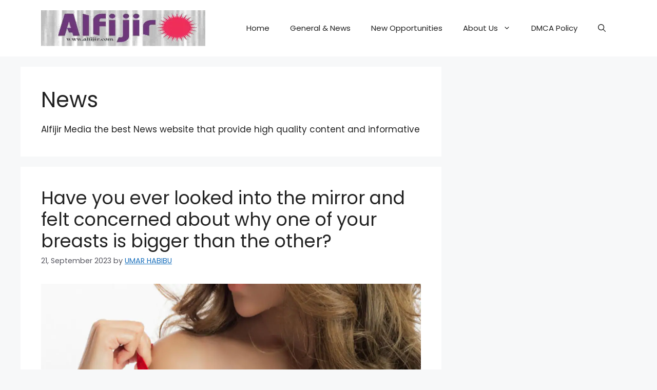

--- FILE ---
content_type: text/html; charset=utf-8
request_url: https://www.google.com/recaptcha/api2/aframe
body_size: 267
content:
<!DOCTYPE HTML><html><head><meta http-equiv="content-type" content="text/html; charset=UTF-8"></head><body><script nonce="F3JaLjGI_h3dXDNcS6UkmA">/** Anti-fraud and anti-abuse applications only. See google.com/recaptcha */ try{var clients={'sodar':'https://pagead2.googlesyndication.com/pagead/sodar?'};window.addEventListener("message",function(a){try{if(a.source===window.parent){var b=JSON.parse(a.data);var c=clients[b['id']];if(c){var d=document.createElement('img');d.src=c+b['params']+'&rc='+(localStorage.getItem("rc::a")?sessionStorage.getItem("rc::b"):"");window.document.body.appendChild(d);sessionStorage.setItem("rc::e",parseInt(sessionStorage.getItem("rc::e")||0)+1);localStorage.setItem("rc::h",'1763283771316');}}}catch(b){}});window.parent.postMessage("_grecaptcha_ready", "*");}catch(b){}</script></body></html>

--- FILE ---
content_type: application/javascript; charset=UTF-8
request_url: https://alfijir.com/cdn-cgi/challenge-platform/scripts/jsd/main.js
body_size: 4451
content:
window._cf_chl_opt={nMUP5:'b'};~function(u2,y,e,W,d,N,V,g){u2=L,function(c,M,ug,u1,i,J){for(ug={c:239,M:168,i:194,J:158,k:182,T:183,v:241,b:202,Z:189,s:211,D:185,l:150},u1=L,i=c();!![];)try{if(J=-parseInt(u1(ug.c))/1*(parseInt(u1(ug.M))/2)+parseInt(u1(ug.i))/3+-parseInt(u1(ug.J))/4*(-parseInt(u1(ug.k))/5)+-parseInt(u1(ug.T))/6*(-parseInt(u1(ug.v))/7)+parseInt(u1(ug.b))/8*(-parseInt(u1(ug.Z))/9)+-parseInt(u1(ug.s))/10*(parseInt(u1(ug.D))/11)+parseInt(u1(ug.l))/12,M===J)break;else i.push(i.shift())}catch(k){i.push(i.shift())}}(C,597737),y=this||self,e=y[u2(160)],W={},W[u2(226)]='o',W[u2(142)]='s',W[u2(193)]='u',W[u2(140)]='z',W[u2(244)]='n',W[u2(228)]='I',W[u2(198)]='b',d=W,y[u2(138)]=function(M,i,J,T,uB,uY,uG,u7,s,D,U,K,H,o){if(uB={c:159,M:156,i:170,J:242,k:221,T:220,v:220,b:206,Z:132,s:187,D:227,l:181},uY={c:186,M:187,i:195},uG={c:219,M:188,i:246,J:240},u7=u2,i===null||i===void 0)return T;for(s=h(i),M[u7(uB.c)][u7(uB.M)]&&(s=s[u7(uB.i)](M[u7(uB.c)][u7(uB.M)](i))),s=M[u7(uB.J)][u7(uB.k)]&&M[u7(uB.T)]?M[u7(uB.J)][u7(uB.k)](new M[(u7(uB.v))](s)):function(R,u8,j){for(u8=u7,R[u8(uY.c)](),j=0;j<R[u8(uY.M)];R[j]===R[j+1]?R[u8(uY.i)](j+1,1):j+=1);return R}(s),D='nAsAaAb'.split('A'),D=D[u7(uB.b)][u7(uB.Z)](D),U=0;U<s[u7(uB.s)];K=s[U],H=P(M,i,K),D(H)?(o='s'===H&&!M[u7(uB.D)](i[K]),u7(uB.l)===J+K?Z(J+K,H):o||Z(J+K,i[K])):Z(J+K,H),U++);return T;function Z(R,j,u6){u6=L,Object[u6(uG.c)][u6(uG.M)][u6(uG.i)](T,j)||(T[j]=[]),T[j][u6(uG.J)](R)}},N=u2(180)[u2(152)](';'),V=N[u2(206)][u2(132)](N),y[u2(207)]=function(M,i,uS,u9,J,k,T,v){for(uS={c:139,M:187,i:187,J:225,k:240,T:151},u9=u2,J=Object[u9(uS.c)](i),k=0;k<J[u9(uS.M)];k++)if(T=J[k],T==='f'&&(T='N'),M[T]){for(v=0;v<i[J[k]][u9(uS.i)];-1===M[T][u9(uS.J)](i[J[k]][v])&&(V(i[J[k]][v])||M[T][u9(uS.k)]('o.'+i[J[k]][v])),v++);}else M[T]=i[J[k]][u9(uS.T)](function(Z){return'o.'+Z})},g=function(uD,us,uZ,ub,uv,uk,uC,M,i,J){return uD={c:147,M:128},us={c:173,M:173,i:240,J:173,k:173,T:135,v:173,b:164,Z:173},uZ={c:187},ub={c:144},uv={c:187,M:164,i:219,J:188,k:246,T:188,v:188,b:246,Z:144,s:240,D:144,l:240,m:173,U:219,K:188,H:246,n:240,o:144,R:240,j:240,A:135},uk={c:208,M:164},uC=u2,M=String[uC(uD.c)],i={'h':function(k){return k==null?'':i.g(k,6,function(T,uL){return uL=L,uL(uk.c)[uL(uk.M)](T)})},'g':function(T,Z,s,uQ,D,U,K,H,o,R,j,A,I,x,O,E,z,u0){if(uQ=uC,null==T)return'';for(U={},K={},H='',o=2,R=3,j=2,A=[],I=0,x=0,O=0;O<T[uQ(uv.c)];O+=1)if(E=T[uQ(uv.M)](O),Object[uQ(uv.i)][uQ(uv.J)][uQ(uv.k)](U,E)||(U[E]=R++,K[E]=!0),z=H+E,Object[uQ(uv.i)][uQ(uv.T)][uQ(uv.k)](U,z))H=z;else{if(Object[uQ(uv.i)][uQ(uv.v)][uQ(uv.b)](K,H)){if(256>H[uQ(uv.Z)](0)){for(D=0;D<j;I<<=1,Z-1==x?(x=0,A[uQ(uv.s)](s(I)),I=0):x++,D++);for(u0=H[uQ(uv.D)](0),D=0;8>D;I=I<<1|1&u0,x==Z-1?(x=0,A[uQ(uv.l)](s(I)),I=0):x++,u0>>=1,D++);}else{for(u0=1,D=0;D<j;I=I<<1.95|u0,x==Z-1?(x=0,A[uQ(uv.s)](s(I)),I=0):x++,u0=0,D++);for(u0=H[uQ(uv.D)](0),D=0;16>D;I=I<<1.13|1.4&u0,x==Z-1?(x=0,A[uQ(uv.s)](s(I)),I=0):x++,u0>>=1,D++);}o--,0==o&&(o=Math[uQ(uv.m)](2,j),j++),delete K[H]}else for(u0=U[H],D=0;D<j;I=I<<1.92|u0&1.58,Z-1==x?(x=0,A[uQ(uv.s)](s(I)),I=0):x++,u0>>=1,D++);H=(o--,0==o&&(o=Math[uQ(uv.m)](2,j),j++),U[z]=R++,String(E))}if(H!==''){if(Object[uQ(uv.U)][uQ(uv.K)][uQ(uv.H)](K,H)){if(256>H[uQ(uv.D)](0)){for(D=0;D<j;I<<=1,Z-1==x?(x=0,A[uQ(uv.n)](s(I)),I=0):x++,D++);for(u0=H[uQ(uv.D)](0),D=0;8>D;I=I<<1.13|1&u0,x==Z-1?(x=0,A[uQ(uv.s)](s(I)),I=0):x++,u0>>=1,D++);}else{for(u0=1,D=0;D<j;I=I<<1|u0,x==Z-1?(x=0,A[uQ(uv.n)](s(I)),I=0):x++,u0=0,D++);for(u0=H[uQ(uv.o)](0),D=0;16>D;I=u0&1.33|I<<1,x==Z-1?(x=0,A[uQ(uv.R)](s(I)),I=0):x++,u0>>=1,D++);}o--,o==0&&(o=Math[uQ(uv.m)](2,j),j++),delete K[H]}else for(u0=U[H],D=0;D<j;I=I<<1|1&u0,Z-1==x?(x=0,A[uQ(uv.j)](s(I)),I=0):x++,u0>>=1,D++);o--,0==o&&j++}for(u0=2,D=0;D<j;I=1&u0|I<<1,Z-1==x?(x=0,A[uQ(uv.R)](s(I)),I=0):x++,u0>>=1,D++);for(;;)if(I<<=1,Z-1==x){A[uQ(uv.j)](s(I));break}else x++;return A[uQ(uv.A)]('')},'j':function(k,uc){return uc=uC,k==null?'':''==k?null:i.i(k[uc(uZ.c)],32768,function(T,uM){return uM=uc,k[uM(ub.c)](T)})},'i':function(T,Z,s,ui,D,U,K,H,o,R,j,A,I,x,O,E,u0,z){for(ui=uC,D=[],U=4,K=4,H=3,o=[],A=s(0),I=Z,x=1,R=0;3>R;D[R]=R,R+=1);for(O=0,E=Math[ui(us.c)](2,2),j=1;j!=E;z=A&I,I>>=1,I==0&&(I=Z,A=s(x++)),O|=j*(0<z?1:0),j<<=1);switch(O){case 0:for(O=0,E=Math[ui(us.M)](2,8),j=1;j!=E;z=I&A,I>>=1,I==0&&(I=Z,A=s(x++)),O|=(0<z?1:0)*j,j<<=1);u0=M(O);break;case 1:for(O=0,E=Math[ui(us.c)](2,16),j=1;E!=j;z=A&I,I>>=1,0==I&&(I=Z,A=s(x++)),O|=j*(0<z?1:0),j<<=1);u0=M(O);break;case 2:return''}for(R=D[3]=u0,o[ui(us.i)](u0);;){if(x>T)return'';for(O=0,E=Math[ui(us.J)](2,H),j=1;E!=j;z=I&A,I>>=1,I==0&&(I=Z,A=s(x++)),O|=(0<z?1:0)*j,j<<=1);switch(u0=O){case 0:for(O=0,E=Math[ui(us.M)](2,8),j=1;j!=E;z=A&I,I>>=1,0==I&&(I=Z,A=s(x++)),O|=j*(0<z?1:0),j<<=1);D[K++]=M(O),u0=K-1,U--;break;case 1:for(O=0,E=Math[ui(us.k)](2,16),j=1;E!=j;z=I&A,I>>=1,I==0&&(I=Z,A=s(x++)),O|=(0<z?1:0)*j,j<<=1);D[K++]=M(O),u0=K-1,U--;break;case 2:return o[ui(us.T)]('')}if(U==0&&(U=Math[ui(us.v)](2,H),H++),D[u0])u0=D[u0];else if(u0===K)u0=R+R[ui(us.b)](0);else return null;o[ui(us.i)](u0),D[K++]=R+u0[ui(us.b)](0),U--,R=u0,0==U&&(U=Math[ui(us.Z)](2,H),H++)}}},J={},J[uC(uD.M)]=i.h,J}(),B();function Y(J,k,uR,uh,T,v,b,Z,s,D,l,m){if(uR={c:209,M:134,i:238,J:162,k:217,T:172,v:133,b:171,Z:143,s:203,D:175,l:223,m:149,U:184,K:217,H:127,n:176,o:130,R:177,j:217,A:196,I:224,x:217,O:231,E:137,z:204,u0:216,uj:214,uA:230,uI:128},uh=u2,!f(.01))return![];v=(T={},T[uh(uR.c)]=J,T[uh(uR.M)]=k,T);try{b=y[uh(uR.i)],Z=uh(uR.J)+y[uh(uR.k)][uh(uR.T)]+uh(uR.v)+b.r+uh(uR.b),s=new y[(uh(uR.Z))](),s[uh(uR.s)](uh(uR.D),Z),s[uh(uR.l)]=2500,s[uh(uR.m)]=function(){},D={},D[uh(uR.U)]=y[uh(uR.K)][uh(uR.H)],D[uh(uR.n)]=y[uh(uR.K)][uh(uR.o)],D[uh(uR.R)]=y[uh(uR.j)][uh(uR.A)],D[uh(uR.I)]=y[uh(uR.x)][uh(uR.O)],l=D,m={},m[uh(uR.E)]=v,m[uh(uR.z)]=l,m[uh(uR.u0)]=uh(uR.uj),s[uh(uR.uA)](g[uh(uR.uI)](m))}catch(U){}}function a(c,M,uf,u3){return uf={c:154,M:219,i:212,J:246,k:225,T:167},u3=u2,M instanceof c[u3(uf.c)]&&0<c[u3(uf.c)][u3(uf.M)][u3(uf.i)][u3(uf.J)](M)[u3(uf.k)](u3(uf.T))}function P(M,i,J,uF,u4,k){u4=(uF={c:155,M:242,i:234,J:161},u2);try{return i[J][u4(uF.c)](function(){}),'p'}catch(T){}try{if(null==i[J])return void 0===i[J]?'u':'x'}catch(v){return'i'}return M[u4(uF.M)][u4(uF.i)](i[J])?'a':i[J]===M[u4(uF.M)]?'D':!0===i[J]?'T':i[J]===!1?'F':(k=typeof i[J],u4(uF.J)==k?a(M,i[J])?'N':'f':d[k]||'?')}function f(c,ul,uy){return ul={c:243},uy=u2,Math[uy(ul.c)]()<c}function B(uO,ux,uA,uN,c,M,i,J,k){if(uO={c:238,M:229,i:205,J:163,k:146,T:146,v:237,b:232,Z:232},ux={c:205,M:163,i:232},uA={c:165},uN=u2,c=y[uN(uO.c)],!c)return;if(!F())return;(M=![],i=c[uN(uO.M)]===!![],J=function(up,T){if(up=uN,!M){if(M=!![],!F())return;T=X(),G(T.r,function(v){S(c,v)}),T.e&&Y(up(uA.c),T.e)}},e[uN(uO.i)]!==uN(uO.J))?J():y[uN(uO.k)]?e[uN(uO.T)](uN(uO.v),J):(k=e[uN(uO.b)]||function(){},e[uN(uO.Z)]=function(uV){uV=uN,k(),e[uV(ux.c)]!==uV(ux.M)&&(e[uV(ux.i)]=k,J())})}function G(c,M,un,uH,uK,uU,uW,i,J){un={c:238,M:143,i:203,J:175,k:162,T:217,v:172,b:153,Z:229,s:223,D:149,l:201,m:148,U:230,K:128,H:200},uH={c:136},uK={c:222,M:129,i:236},uU={c:223},uW=u2,i=y[uW(un.c)],J=new y[(uW(un.M))](),J[uW(un.i)](uW(un.J),uW(un.k)+y[uW(un.T)][uW(un.v)]+uW(un.b)+i.r),i[uW(un.Z)]&&(J[uW(un.s)]=5e3,J[uW(un.D)]=function(ud){ud=uW,M(ud(uU.c))}),J[uW(un.l)]=function(ua){ua=uW,J[ua(uK.c)]>=200&&J[ua(uK.c)]<300?M(ua(uK.M)):M(ua(uK.i)+J[ua(uK.c)])},J[uW(un.m)]=function(uP){uP=uW,M(uP(uH.c))},J[uW(un.U)](g[uW(un.K)](JSON[uW(un.H)](c)))}function S(i,J,uq,uX,k,T,v){if(uq={c:192,M:229,i:129,J:216,k:218,T:245,v:169,b:157,Z:218,s:134,D:199,l:169},uX=u2,k=uX(uq.c),!i[uX(uq.M)])return;J===uX(uq.i)?(T={},T[uX(uq.J)]=k,T[uX(uq.k)]=i.r,T[uX(uq.T)]=uX(uq.i),y[uX(uq.v)][uX(uq.b)](T,'*')):(v={},v[uX(uq.J)]=k,v[uX(uq.Z)]=i.r,v[uX(uq.T)]=uX(uq.s),v[uX(uq.D)]=J,y[uX(uq.l)][uX(uq.b)](v,'*'))}function h(c,ur,u5,M){for(ur={c:170,M:139,i:174},u5=u2,M=[];c!==null;M=M[u5(ur.c)](Object[u5(ur.M)](c)),c=Object[u5(ur.i)](c));return M}function X(uJ,uu,i,J,k,T,v){uu=(uJ={c:190,M:178,i:197,J:166,k:213,T:191,v:131,b:141,Z:215,s:179,D:233,l:191,m:145},u2);try{return i=e[uu(uJ.c)](uu(uJ.M)),i[uu(uJ.i)]=uu(uJ.J),i[uu(uJ.k)]='-1',e[uu(uJ.T)][uu(uJ.v)](i),J=i[uu(uJ.b)],k={},k=Ijql6(J,J,'',k),k=Ijql6(J,J[uu(uJ.Z)]||J[uu(uJ.s)],'n.',k),k=Ijql6(J,i[uu(uJ.D)],'d.',k),e[uu(uJ.l)][uu(uJ.m)](i),T={},T.r=k,T.e=null,T}catch(b){return v={},v.r={},v.e=b,v}}function F(um,ue,c,M,i,J){return um={c:238,M:235,i:235,J:210},ue=u2,c=y[ue(um.c)],M=3600,i=Math[ue(um.M)](+atob(c.t)),J=Math[ue(um.i)](Date[ue(um.J)]()/1e3),J-i>M?![]:!![]}function L(u,Q,c){return c=C(),L=function(M,i,y){return M=M-127,y=c[M],y},L(u,Q)}function C(uE){return uE='onload,9848uckDAY,open,chctx,readyState,includes,UxIdq5,rsT63$vyun1k-zKRN57Y2ISJiWVUcBm9jbaQxAPfX0MtLoHZqhE84CDdeGlgw+OFp,msg,now,20fEWTIH,toString,tabIndex,jsd,clientInformation,source,_cf_chl_opt,sid,prototype,Set,from,status,timeout,chlApiClientVersion,indexOf,object,isNaN,bigint,api,send,Brug8,onreadystatechange,contentDocument,isArray,floor,http-code:,DOMContentLoaded,__CF$cv$params,2723FJAFJW,push,7igsJZx,Array,random,number,event,call,evkH5,iYTuYH,success,VIQF7,appendChild,bind,/b/ov1/0.0732956480056976:1763281371:V0FIOJenVMlaxDMarm2aNtAIItnZwSjBWM-j_sYbAe0/,error,join,xhr-error,errorInfoObject,Ijql6,keys,symbol,contentWindow,string,XMLHttpRequest,charCodeAt,removeChild,addEventListener,fromCharCode,onerror,ontimeout,5145960UaDBdS,map,split,/jsd/oneshot/93954b626b88/0.0732956480056976:1763281371:V0FIOJenVMlaxDMarm2aNtAIItnZwSjBWM-j_sYbAe0/,Function,catch,getOwnPropertyNames,postMessage,475408bfQDdW,Object,document,function,/cdn-cgi/challenge-platform/h/,loading,charAt,error on cf_chl_props,display: none,[native code],374IYFkOD,parent,concat,/invisible/jsd,nMUP5,pow,getPrototypeOf,POST,chlApiUrl,chlApiRumWidgetAgeMs,iframe,navigator,_cf_chl_opt;kdLcs8;ZYSYt6;mJfw0;CntK7;Fikdj5;PZulp7;bMAJa5;LsaOO2;cwlZd3;xrOqw4;MoGZ8;ZxbA6;vlPW5;Ijql6;UxIdq5;sfiTj7;FtwmA0,d.cookie,20uAZOJe,2178282wbxpVG,chlApiSitekey,5302814yCjaXH,sort,length,hasOwnProperty,1557UdRrNp,createElement,body,cloudflare-invisible,undefined,3050292tGZckI,splice,JwVtE8,style,boolean,detail,stringify'.split(','),C=function(){return uE},C()}}()